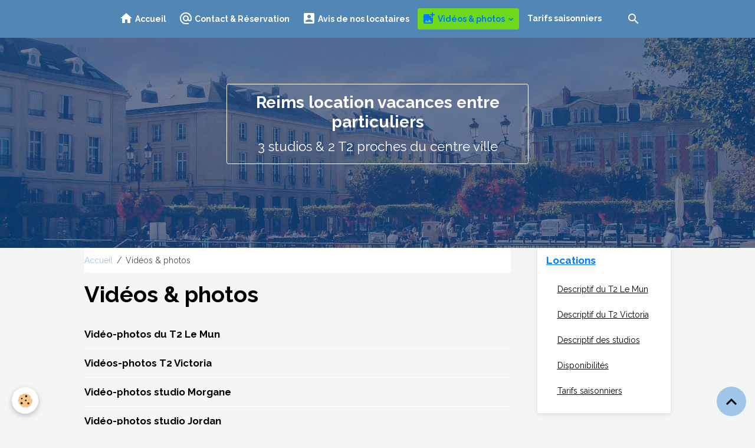

--- FILE ---
content_type: text/html; charset=UTF-8
request_url: https://www.reimsstudiomomoland.com/pages/photos/
body_size: 75050
content:

<!DOCTYPE html>
<html lang="fr">
    <head>
        <title>Vidéos & photos</title>
        <meta name="theme-color" content="#5186B5">
        <meta name="msapplication-navbutton-color" content="#5186B5">
        <!-- METATAGS -->
        <!-- rebirth / basic -->
<!--[if IE]>
<meta http-equiv="X-UA-Compatible" content="IE=edge">
<![endif]-->
<meta charset="utf-8">
<meta name="viewport" content="width=device-width, initial-scale=1, shrink-to-fit=no">
    <meta property="og:title" content="Vidéos &amp; photos">
    <meta property="og:url" content="https://www.reimsstudiomomoland.com/pages/photos">
    <meta property="og:type" content="website">
    <link rel="alternate" hreflang="fr" href="https://www.reimsstudiomomoland.com/pages/photos/">
    <link href="//www.reimsstudiomomoland.com/fr/themes/designlines/602e69bf739f5a4e691ed1c7.css?v=7a2e27a2b1c66518bbb3520e97dcf977" rel="stylesheet">
    <link rel="canonical" href="https://www.reimsstudiomomoland.com/pages/photos/">
    <meta name="google-site-verification" content="&lt;!-- Global site tag (gtag.js) - Google Analytics --&gt; &lt;script async src="https://www.googletagmanager.com/gtag/js?id=UA-133830882-1"&gt;&lt;/script&gt; &lt;script&gt;   window.dataLayer = window.dataLayer || [];   function gtag(){dataLayer.push(a">
<meta name="generator" content="e-monsite (e-monsite.com)">



    
    <link rel="preconnect" href="https://fonts.googleapis.com">
    <link rel="preconnect" href="https://fonts.gstatic.com" crossorigin="anonymous">
    <link href="https://fonts.googleapis.com/css?family=Raleway:300,300italic,400,400italic,700,700italic&display=swap" rel="stylesheet">

<link href="//www.reimsstudiomomoland.com/themes/combined.css?v=6_1642769533_171" rel="stylesheet">


<link rel="preload" href="//www.reimsstudiomomoland.com/medias/static/themes/bootstrap_v4/js/jquery-3.6.3.min.js?v=26012023" as="script">
<script src="//www.reimsstudiomomoland.com/medias/static/themes/bootstrap_v4/js/jquery-3.6.3.min.js?v=26012023"></script>
<link rel="preload" href="//www.reimsstudiomomoland.com/medias/static/themes/bootstrap_v4/js/popper.min.js?v=31012023" as="script">
<script src="//www.reimsstudiomomoland.com/medias/static/themes/bootstrap_v4/js/popper.min.js?v=31012023"></script>
<link rel="preload" href="//www.reimsstudiomomoland.com/medias/static/themes/bootstrap_v4/js/bootstrap.min.js?v=31012023" as="script">
<script src="//www.reimsstudiomomoland.com/medias/static/themes/bootstrap_v4/js/bootstrap.min.js?v=31012023"></script>
<script src="//www.reimsstudiomomoland.com/themes/combined.js?v=6_1642769533_171&lang=fr"></script>
<script type="application/ld+json">
    {
        "@context" : "https://schema.org/",
        "@type" : "WebSite",
        "name" : "Reims location vacances entre particuliers",
        "url" : "https://www.reimsstudiomomoland.com/"
    }
</script>

<!-- Global site tag (gtag.js) - Google Analytics -->
<script async src="https://www.googletagmanager.com/gtag/js?id=UA-153126923-1"></script>
<script>
  window.dataLayer = window.dataLayer || [];
  function gtag(){dataLayer.push(arguments);}
  gtag('js', new Date());

  gtag('config', 'UA-153126923-1');
</script>




        <!-- //METATAGS -->
            <script src="//www.reimsstudiomomoland.com/medias/static/js/rgpd-cookies/jquery.rgpd-cookies.js?v=2078"></script>
    <script>
                                    $(document).ready(function() {
            $.RGPDCookies({
                theme: 'bootstrap_v4',
                site: 'www.reimsstudiomomoland.com',
                privacy_policy_link: '/about/privacypolicy/',
                cookies: [{"id":null,"favicon_url":"https:\/\/ssl.gstatic.com\/analytics\/20210414-01\/app\/static\/analytics_standard_icon.png","enabled":true,"model":"google_analytics","title":"Google Analytics","short_description":"Permet d'analyser les statistiques de consultation de notre site","long_description":"Indispensable pour piloter notre site internet, il permet de mesurer des indicateurs comme l\u2019affluence, les produits les plus consult\u00e9s, ou encore la r\u00e9partition g\u00e9ographique des visiteurs.","privacy_policy_url":"https:\/\/support.google.com\/analytics\/answer\/6004245?hl=fr","slug":"google-analytics"},{"id":null,"favicon_url":"","enabled":true,"model":"addthis","title":"AddThis","short_description":"Partage social","long_description":"Nous utilisons cet outil afin de vous proposer des liens de partage vers des plateformes tiers comme Twitter, Facebook, etc.","privacy_policy_url":"https:\/\/www.oracle.com\/legal\/privacy\/addthis-privacy-policy.html","slug":"addthis"}],
                modal_title: 'Gestion\u0020des\u0020cookies',
                modal_description: 'd\u00E9pose\u0020des\u0020cookies\u0020pour\u0020am\u00E9liorer\u0020votre\u0020exp\u00E9rience\u0020de\u0020navigation,\nmesurer\u0020l\u0027audience\u0020du\u0020site\u0020internet,\u0020afficher\u0020des\u0020publicit\u00E9s\u0020personnalis\u00E9es,\nr\u00E9aliser\u0020des\u0020campagnes\u0020cibl\u00E9es\u0020et\u0020personnaliser\u0020l\u0027interface\u0020du\u0020site.',
                privacy_policy_label: 'Consulter\u0020la\u0020politique\u0020de\u0020confidentialit\u00E9',
                check_all_label: 'Tout\u0020cocher',
                refuse_button: 'Refuser',
                settings_button: 'Param\u00E9trer',
                accept_button: 'Accepter',
                callback: function() {
                    // website google analytics case (with gtag), consent "on the fly"
                    if ('gtag' in window && typeof window.gtag === 'function') {
                        if (window.jsCookie.get('rgpd-cookie-google-analytics') === undefined
                            || window.jsCookie.get('rgpd-cookie-google-analytics') === '0') {
                            gtag('consent', 'update', {
                                'ad_storage': 'denied',
                                'analytics_storage': 'denied'
                            });
                        } else {
                            gtag('consent', 'update', {
                                'ad_storage': 'granted',
                                'analytics_storage': 'granted'
                            });
                        }
                    }
                }
            });
        });
    </script>
        <script async src="https://www.googletagmanager.com/gtag/js?id=G-4VN4372P6E"></script>
<script>
    window.dataLayer = window.dataLayer || [];
    function gtag(){dataLayer.push(arguments);}
    
    gtag('consent', 'default', {
        'ad_storage': 'denied',
        'analytics_storage': 'denied'
    });
    
    gtag('js', new Date());
    gtag('config', 'G-4VN4372P6E');
</script>

        
    <!-- Global site tag (gtag.js) -->
        <script async src="https://www.googletagmanager.com/gtag/js?id=UA-135084981-1"></script>
        <script>
        window.dataLayer = window.dataLayer || [];
        function gtag(){dataLayer.push(arguments);}

gtag('consent', 'default', {
            'ad_storage': 'denied',
            'analytics_storage': 'denied'
        });
        gtag('set', 'allow_ad_personalization_signals', false);
                gtag('js', new Date());
        gtag('config', 'UA-135084981-1');
    </script>
                <script src="//www.reimsstudiomomoland.com/medias/static/themes/ems_framework/js/masonry.pkgd.min.js"></script>
        <script src="//www.reimsstudiomomoland.com/medias/static/themes/ems_framework/js/imagesloaded.pkgd.min.js"></script>
                            </head>
    <body id="pages_run_photos" data-template="default">
        

                <!-- BRAND TOP -->
        
        <!-- NAVBAR -->
                                                                                                                                <nav class="navbar navbar-expand-lg position-fixed" id="navbar" data-animation="sliding">
                                                                    <a aria-label="brand" class="navbar-brand d-inline-flex align-items-center" href="https://www.reimsstudiomomoland.com/">
                                                                        <span class="brand-titles d-lg-flex flex-column align-items-start">
                            <span class="brand-title d-none">Reims location vacances entre particuliers</span>
                                                        <span class="brand-subtitle d-none">3 studios et 2 T2 proche du centre ville</span>
                                                    </span>
                                            </a>
                                                    <button id="buttonBurgerMenu" title="BurgerMenu" class="navbar-toggler collapsed" type="button" data-toggle="collapse" data-target="#menu">
                    <span></span>
                    <span></span>
                    <span></span>
                    <span></span>
                </button>
                <div class="collapse navbar-collapse flex-lg-grow-0 mx-lg-auto" id="menu">
                                                                                                                <ul class="navbar-nav navbar-menu nav-all nav-all-center">
                                                                                                                                                                                            <li class="nav-item" data-index="1">
                            <a class="nav-link" href="https://www.reimsstudiomomoland.com/">
                                                                                                                                                                                <i class="material-icons md-home"></i>
                                                                Accueil
                            </a>
                                                                                </li>
                                                                                                                                                                                            <li class="nav-item" data-index="2">
                            <a class="nav-link" href="https://www.reimsstudiomomoland.com/contact/">
                                                                                                                                                                                <i class="material-icons md-alternate_email"></i>
                                                                Contact & Réservation
                            </a>
                                                                                </li>
                                                                                                                                                                                            <li class="nav-item" data-index="3">
                            <a class="nav-link" href="https://www.reimsstudiomomoland.com/livre-d-or/">
                                                                                                                                                                                <i class="material-icons md-account_box"></i>
                                                                Avis de nos locataires
                            </a>
                                                                                </li>
                                                                                                                                                                                                                                                                            <li class="nav-item active dropdown" data-index="4">
                            <a class="nav-link dropdown-toggle" href="https://www.reimsstudiomomoland.com/pages/photos/">
                                                                                                                                                                                <i class="material-icons md-add_photo_alternate"></i>
                                                                Vidéos & photos
                            </a>
                                                                                        <div class="collapse dropdown-menu">
                                    <ul class="list-unstyled">
                                                                                                                                                                                                                                                                    <li>
                                                <a class="dropdown-item" href="https://www.reimsstudiomomoland.com/pages/photos/photos-t2-paddie.html" onclick="window.open(this.href);return false;">
                                                    Vidéo-photos T2 Le Mun
                                                </a>
                                                                                                                                            </li>
                                                                                                                                                                                                                                                                    <li>
                                                <a class="dropdown-item" href="https://www.reimsstudiomomoland.com/pages/photos/photos-t2-victoria.html" onclick="window.open(this.href);return false;">
                                                    Vidéos-photos T2 Victoria
                                                </a>
                                                                                                                                            </li>
                                                                                                                                                                                                                                                                    <li>
                                                <a class="dropdown-item" href="https://www.reimsstudiomomoland.com/pages/photos/photos-studio-morgane.html" onclick="window.open(this.href);return false;">
                                                    Vidéo-photos studio Morgane
                                                </a>
                                                                                                                                            </li>
                                                                                                                                                                                                                                                                    <li>
                                                <a class="dropdown-item" href="https://www.reimsstudiomomoland.com/pages/photos/photos-studio-jordan.html" onclick="window.open(this.href);return false;">
                                                    Vidéo-photos studio Jordan
                                                </a>
                                                                                                                                            </li>
                                                                                                                                                                                                                                                                    <li>
                                                <a class="dropdown-item" href="https://www.reimsstudiomomoland.com/pages/photos/photos-studio-amicie.html" onclick="window.open(this.href);return false;">
                                                    Vidéo-photos studio Amicie
                                                </a>
                                                                                                                                            </li>
                                                                                <li class="dropdown-menu-root">
                                            <a class="dropdown-item" href="https://www.reimsstudiomomoland.com/pages/photos/">Vidéos & photos</a>
                                        </li>
                                    </ul>
                                </div>
                                                    </li>
                                                                                                                                                                                            <li class="nav-item" data-index="5">
                            <a class="nav-link" href="https://www.reimsstudiomomoland.com/pages/locations/tarifs.html" onclick="window.open(this.href);return false;">
                                                                Tarifs saisonniers
                            </a>
                                                                                </li>
                                    </ul>
            
                                    
                    
                                        <ul class="navbar-nav navbar-widgets ml-lg-4">
                                                <li class="nav-item d-none d-lg-block">
                            <a href="javascript:void(0)" class="nav-link search-toggler"><i class="material-icons md-search"></i></a>
                        </li>
                                                                    </ul>
                                        
                    
                                        <form method="get" action="https://www.reimsstudiomomoland.com/search/site/" id="navbar-search" class="fade">
                        <input class="form-control form-control-lg" type="text" name="q" value="" placeholder="Votre recherche" pattern=".{3,}" required>
                        <button type="submit" class="btn btn-link btn-lg"><i class="material-icons md-search"></i></button>
                        <button type="button" class="btn btn-link btn-lg search-toggler d-none d-lg-inline-block"><i class="material-icons md-clear"></i></button>
                    </form>
                                    </div>
                    </nav>

        <!-- HEADER -->
                                                        <header id="header">
                                                                                
    <div id="slider-695964ba5ff15a15f55a1f9f" class="carousel caption-centered caption-bordered slide" data-height="auto" data-ride="carousel" data-interval="2000">
                <div class="carousel-inner">
                            <div class="carousel-item active">
                                                                        <img src="https://www.reimsstudiomomoland.com/medias/images/location-vacances-reims.jpg?v=1" alt="Reims location vacances entre particuliers" class="carousel-img img-fluid">
                                                                                            <div class="carousel-caption">
                                                            <p>Reims location vacances entre particuliers</p>
                                                                                        <small>3 studios & 2 T2 proches du centre ville</small>
                                                    </div>
                                    </div>
                    </div>
            </div>

    
    <style>
        #slider-695964ba5ff15a15f55a1f9f{
            --carousel-bg: transparent;
            --carousel-caption-bg: transparent;
                    --carousel-caption-color: rgb(255, 255, 255);
                    --carousel-height: auto;
                }
            </style>


                                    </header>
                <!-- //HEADER -->

        <!-- WRAPPER -->
                                                            <div id="wrapper" class="container">

                        <div class="row align-items-lg-start">
                            <main id="main" class="col-lg-9">

                                                                            <ol class="breadcrumb">
                                    <li class="breadcrumb-item"><a href="https://www.reimsstudiomomoland.com">Accueil</a></li>
                                                <li class="breadcrumb-item active">Vidéos & photos</li>
                        </ol>

    <script type="application/ld+json">
        {
            "@context": "https://schema.org",
            "@type": "BreadcrumbList",
            "itemListElement": [
                                {
                    "@type": "ListItem",
                    "position": 1,
                    "name": "Accueil",
                    "item": "https://www.reimsstudiomomoland.com"
                  },                                {
                    "@type": "ListItem",
                    "position": 2,
                    "name": "Vidéos &amp; photos",
                    "item": "https://www.reimsstudiomomoland.com/pages/photos/"
                  }                          ]
        }
    </script>
                                            
                                        
                                        
                                                                                                            <div class="view view-pages" data-sfroute="true" id="view-page" data-category="photos">
        
    
<div id="site-module-5c2bbc2346395a36a7bc94e2" class="site-module" data-itemid="5c2bbc2346395a36a7bc94e2" data-siteid="5c2bbc22a5465a36a7bc73d8" data-category="5d6f8d4d5c835a6de2ac1f0e"></div>

                    <div class="container">
                <div class="row">
                    <div class="col">
                        <h1 class="view-title">Vidéos & photos</h1>
                    </div>
                </div>
            </div>
        
                    
<div id="rows-60d3340bb33c8001ac86ab91" class="rows" data-total-pages="1" data-current-page="1">
                            
                        
                                                                                        
                                                                
                
                        
                
                
                                    
                
                                
        
                                    <div id="row-60d3340bb33c8001ac86ab91-1" class="row-container pos-1  page_1 container">
                    <div class="row-content">
                                                                                <div class="row" data-role="line">
                                    
                                                                                
                                                                                                                                                                                                            
                                                                                                                                                                                                                                                    
                                                                                
                                                                                
                                                                                                                        
                                                                                
                                                                                                                                                                            
                                                                                        <div data-role="cell" data-size="lg" id="cell-60d3340bb341396931bd91e3" class="col widget-category-items">
                                               <div class="col-content">                                                        

	<div data-role="paginated-widget"
     data-category-model="page"
     data-items-per-page="200"
     data-items-total="5"
     data-ajax-url="https://www.reimsstudiomomoland.com/pages/do/getcategoryitems/5d6f8d4d5c835a6de2ac1f0e/"
     data-max-choices=5
          data-pagination-enabled="1"
                    class="mt-4">
                        <div data-role="paginated-widget-list">
    
            <div class="media-list pages-items" data-addon="pages">
        <div class="pages-item media" data-category="photos">
                                <div class="media-body">
                <p class="media-heading">
                    <a href="https://www.reimsstudiomomoland.com/pages/photos/photos-t2-paddie.html" class="stretched-link">Vidéo-photos du T2 Le Mun</a>
                                    </p>
                            </div>
            </div>
        <div class="pages-item media" data-category="photos">
                                <div class="media-body">
                <p class="media-heading">
                    <a href="https://www.reimsstudiomomoland.com/pages/photos/photos-t2-victoria.html" class="stretched-link">Vidéos-photos T2 Victoria</a>
                                    </p>
                            </div>
            </div>
        <div class="pages-item media" data-category="photos">
                                <div class="media-body">
                <p class="media-heading">
                    <a href="https://www.reimsstudiomomoland.com/pages/photos/photos-studio-morgane.html" class="stretched-link">Vidéo-photos studio Morgane</a>
                                    </p>
                            </div>
            </div>
        <div class="pages-item media" data-category="photos">
                                <div class="media-body">
                <p class="media-heading">
                    <a href="https://www.reimsstudiomomoland.com/pages/photos/photos-studio-jordan.html" class="stretched-link">Vidéo-photos studio Jordan</a>
                                    </p>
                            </div>
            </div>
        <div class="pages-item media" data-category="photos">
                                <div class="media-body">
                <p class="media-heading">
                    <a href="https://www.reimsstudiomomoland.com/pages/photos/photos-studio-amicie.html" class="stretched-link">Vidéo-photos studio Amicie</a>
                                    </p>
                            </div>
            </div>
    </div>
            </div>
            <ul data-role="paginated-widget-pagination" class="pagination bottom d-none">
    	<li class="page-item first disabled">
			<a class="page-link" href="javascript:void(0)">
				<i class="material-icons md-fast_rewind"></i>
			</a>
		</li>
		<li class="page-item prev disabled">
			<a class="page-link" href="javascript:void(0)">
				<span class="d-none d-sm-inline-block">Préc.</span>
				<i class="d-sm-none material-icons md-skip_previous"></i>
			</a>
		</li>
        <li class="page-item active">
    		<a class="page-link page-choice" href="javascript:void(0)" data-page="1">1</a>
		</li>
		<li class="page-item next">
			<a class="page-link" rel="next" href="javascript:void(0)">
				<span class="d-none d-sm-inline-block">Suiv.</span>
				<i class="d-sm-none material-icons md-skip_next"></i>
			</a>
		</li>
		<li class="page-item last">
			<a class="page-link" href="javascript:void(0)">
				<i class="material-icons md-fast_forward"></i>
			</a>
		</li>
	</ul>
</div>

                                                                                                    </div>
                                            </div>
                                                                                                                                                        </div>
                                            </div>
                                    </div>
                        </div>

        
            </div>

    
    <script>
        emsChromeExtension.init('pagecategory', '5d6f8d4d5c835a6de2ac1f0e', 'e-monsite.com');
    </script>

                </main>

                                <aside id="sidebar" class="col-lg-3">
                    <div id="sidebar-inner">
                                                                                                                                                                                                        <div id="widget-1"
                                     class="widget"
                                     data-id="widget_page_category"
                                     data-widget-num="1">
                                            <a href="https://www.reimsstudiomomoland.com/pages/locations/" class="widget-title">
            <span>
                    Locations
                </span>
                </a>
                                                                                                                            <div class="widget-content">
                                                            <div class="list-group" data-addon="pages" id="group-id-241">
              
                                <a href="https://www.reimsstudiomomoland.com/pages/locations/descriptif-du-t2-paddie.html" class="list-group-item list-group-item-action" data-category="locations">
                Descriptif du T2 Le Mun
                
                            </a>
                        <a href="https://www.reimsstudiomomoland.com/pages/locations/descriptif.html" class="list-group-item list-group-item-action" data-category="locations">
                Descriptif du T2 Victoria
                
                            </a>
                        <a href="https://www.reimsstudiomomoland.com/pages/locations/descriptif-1.html" class="list-group-item list-group-item-action" data-category="locations">
                Descriptif des studios
                
                            </a>
                        <a href="https://www.reimsstudiomomoland.com/pages/locations/disponibilite-du-t2-paddie.html" class="list-group-item list-group-item-action" data-category="locations">
                Disponibilités
                
                            </a>
                        <a href="https://www.reimsstudiomomoland.com/pages/locations/tarifs.html" class="list-group-item list-group-item-action" data-category="locations">
                Tarifs saisonniers
                
                            </a>
                        </div>
    

                                            </div>
                                                                                                            </div>
                                                                                                                                                                                                                                                                                                                                <div id="widget-2"
                                     class="widget"
                                     data-id="widget_page_category"
                                     data-widget-num="2">
                                            <a href="https://www.reimsstudiomomoland.com/pages/photos/" class="widget-title">
            <span>
                    Vidéos & photos
                </span>
                </a>
                                                                                                                            <div class="widget-content">
                                                            <div class="list-group" data-addon="pages" id="group-id-188">
              
                                <a href="https://www.reimsstudiomomoland.com/pages/photos/photos-t2-paddie.html" class="list-group-item list-group-item-action" data-category="photos">
                Vidéo-photos T2 Le Mun
                
                            </a>
                        <a href="https://www.reimsstudiomomoland.com/pages/photos/photos-t2-victoria.html" class="list-group-item list-group-item-action" data-category="photos">
                Vidéos-photos T2 Victoria
                
                            </a>
                        <a href="https://www.reimsstudiomomoland.com/pages/photos/photos-studio-morgane.html" class="list-group-item list-group-item-action" data-category="photos">
                Vidéo-photos studio Morgane
                
                            </a>
                        <a href="https://www.reimsstudiomomoland.com/pages/photos/photos-studio-jordan.html" class="list-group-item list-group-item-action" data-category="photos">
                Vidéo-photos studio Jordan
                
                            </a>
                        <a href="https://www.reimsstudiomomoland.com/pages/photos/photos-studio-amicie.html" class="list-group-item list-group-item-action" data-category="photos">
                Vidéo-photos studio Amicie
                
                            </a>
                        </div>
    

                                            </div>
                                                                                                            </div>
                                                                                                                                                                                                                                                                                                                                <div id="widget-3"
                                     class="widget"
                                     data-id="widget_page_category"
                                     data-widget-num="3">
                                            <a href="https://www.reimsstudiomomoland.com/pages/venir-a-reims/" class="widget-title">
            <span>
                    Venir à Reims
                </span>
                </a>
                                                                                                                            <div class="widget-content">
                                                

                                            </div>
                                                                                                            </div>
                                                                                                                                                                                                                                                                                                                                <div id="widget-4"
                                     class="widget"
                                     data-id="widget_page_category"
                                     data-widget-num="4">
                                            <a href="https://www.reimsstudiomomoland.com/pages/visiter-et-decouvrir-reims/" class="widget-title">
            <span>
                    Visiter et découvrir Reims
                </span>
                </a>
                                                                                                                            <div class="widget-content">
                                                            <div class="list-group" data-addon="pages" id="group-id-757">
              
                                <a href="https://www.reimsstudiomomoland.com/pages/visiter-et-decouvrir-reims/citura-transports-publics-de-reims.html" class="list-group-item list-group-item-action" data-category="visiter-et-decouvrir-reims">
                CITURA - transports publics
                
                            </a>
                        <a href="https://www.reimsstudiomomoland.com/pages/visiter-et-decouvrir-reims/trainline-distributeur-sncf.html" class="list-group-item list-group-item-action" data-category="visiter-et-decouvrir-reims">
                TRAINLINE - distributeur SNCF
                
                            </a>
                        <a href="https://www.reimsstudiomomoland.com/pages/visiter-et-decouvrir-reims/visitez-reims-librement-avec-une-tablette.html" class="list-group-item list-group-item-action" data-category="visiter-et-decouvrir-reims">
                Visitez Reims avec 1 tablette
                
                            </a>
                        <a href="https://www.reimsstudiomomoland.com/pages/visiter-et-decouvrir-reims/application-idvizit.html" class="list-group-item list-group-item-action" data-category="visiter-et-decouvrir-reims">
                Application IDVizit
                
                            </a>
                        <a href="https://www.reimsstudiomomoland.com/pages/visiter-et-decouvrir-reims/o.html" class="list-group-item list-group-item-action" data-category="visiter-et-decouvrir-reims">
                Office de Tourisme
                
                            </a>
                        </div>
    

                                            </div>
                                                                                                            </div>
                                                                                                                                                                                                                                                                                                                                <div id="widget-5"
                                     class="widget"
                                     data-id="widget_page_category"
                                     data-widget-num="5">
                                            <a href="https://www.reimsstudiomomoland.com/pages/reims/" class="widget-title">
            <span>
                    Reims
                </span>
                </a>
                                                                                                                            <div class="widget-content">
                                                            <div class="list-group" data-addon="pages" id="group-id-635">
              
                                <a href="https://www.reimsstudiomomoland.com/pages/reims/histoire-de-reims.html" class="list-group-item list-group-item-action" data-category="reims">
                Histoire de reims
                
                            </a>
                        <a href="https://www.reimsstudiomomoland.com/pages/reims/cathedrale-notre-dame-de-reims.html" class="list-group-item list-group-item-action" data-category="reims">
                Cathédrale Notre Dame de Reims
                
                            </a>
                        <a href="https://www.reimsstudiomomoland.com/pages/reims/la-porte-de-mars.html" class="list-group-item list-group-item-action" data-category="reims">
                La porte de Mars
                
                            </a>
                        <a href="https://www.reimsstudiomomoland.com/pages/reims/les-edifices-art-deco.html" class="list-group-item list-group-item-action" data-category="reims">
                Les édifices Art Déco
                
                            </a>
                        <a href="https://www.reimsstudiomomoland.com/pages/reims/le-cryptoportique.html" class="list-group-item list-group-item-action" data-category="reims">
                Le Cryptoportique
                
                            </a>
                        <a href="https://www.reimsstudiomomoland.com/pages/reims/musee-hotel-le-vergeur.html" class="list-group-item list-group-item-action" data-category="reims">
                Musée Hôtel Le Vergeur
                
                            </a>
                        <a href="https://www.reimsstudiomomoland.com/pages/reims/basilique-saint-remi.html" class="list-group-item list-group-item-action" data-category="reims">
                La basilique Saint-Rémi
                
                            </a>
                        <a href="https://www.reimsstudiomomoland.com/pages/reims/la-basilique-sainte-clothilde.html" class="list-group-item list-group-item-action" data-category="reims">
                La basilique Sainte Clothilde
                
                            </a>
                        <a href="https://www.reimsstudiomomoland.com/pages/reims/l-ange-de-la-basilique.html" class="list-group-item list-group-item-action" data-category="reims">
                L'ange au sourire
                
                            </a>
                        <a href="https://www.reimsstudiomomoland.com/pages/reims/la-fontaine-sube.html" class="list-group-item list-group-item-action" data-category="reims">
                La fontaine Subé
                
                            </a>
                        <a href="https://www.reimsstudiomomoland.com/pages/reims/les-monuments-de-culte.html" class="list-group-item list-group-item-action" data-category="reims">
                Les monuments de culte
                
                            </a>
                        </div>
    

                                            </div>
                                                                                                            </div>
                                                                                                                                                                                                                                                                                                                                <div id="widget-6"
                                     class="widget"
                                     data-id="widget_page_category"
                                     data-widget-num="6">
                                            <a href="https://www.reimsstudiomomoland.com/pages/le-champagne/" class="widget-title">
            <span>
                    Le Champagne
                </span>
                </a>
                                                                                                                            <div class="widget-content">
                                                            <div class="list-group" data-addon="pages" id="group-id-405">
              
                                <a href="https://www.reimsstudiomomoland.com/pages/le-champagne/histoire-des-vins-de-champagne.html" class="list-group-item list-group-item-action" data-category="le-champagne">
                Histoire des vins de Champagne
                
                            </a>
                        <a href="https://www.reimsstudiomomoland.com/pages/le-champagne/elaboration-du-champagne.html" class="list-group-item list-group-item-action" data-category="le-champagne">
                Elaboration du Champagne
                
                            </a>
                        <a href="https://www.reimsstudiomomoland.com/pages/le-champagne/visite-des-caves-de-champagne.html" class="list-group-item list-group-item-action" data-category="le-champagne">
                Visite des caves de Champagne
                
                            </a>
                        </div>
    

                                            </div>
                                                                                                            </div>
                                                                                                                                                                                                                                                                                                                                <div id="widget-7"
                                     class="widget"
                                     data-id="widget_page_category"
                                     data-widget-num="7">
                                            <a href="https://www.reimsstudiomomoland.com/pages/loisirs-a-reims/" class="widget-title">
            <span>
                    Loisirs à Reims
                </span>
                </a>
                                                                                                                            <div class="widget-content">
                                                            <div class="list-group" data-addon="pages" id="group-id-374">
              
                                <a href="https://www.reimsstudiomomoland.com/pages/loisirs-a-reims/complexe-aqualudique-ucpa-sport-station.html" class="list-group-item list-group-item-action" data-category="loisirs-a-reims">
                Complexe aqualudique - UCPA Sp
                
                            </a>
                        <a href="https://www.reimsstudiomomoland.com/pages/loisirs-a-reims/manu-loca-velo.html" class="list-group-item list-group-item-action" data-category="loisirs-a-reims">
                Manu Loca Vélo
                
                            </a>
                        <a href="https://www.reimsstudiomomoland.com/pages/loisirs-a-reims/hippodrome-de-reims.html" class="list-group-item list-group-item-action" data-category="loisirs-a-reims">
                Hippodrome de Reims
                
                            </a>
                        <a href="https://www.reimsstudiomomoland.com/pages/loisirs-a-reims/mobilboard-reims.html" class="list-group-item list-group-item-action" data-category="loisirs-a-reims">
                Mobilboard Reims
                
                            </a>
                        </div>
    

                                            </div>
                                                                                                            </div>
                                                                                                                                                                                                                                                                                                                                <div id="widget-8"
                                     class="widget"
                                     data-id="widget_page_category"
                                     data-widget-num="8">
                                            <a href="https://www.reimsstudiomomoland.com/pages/loisirs/" class="widget-title">
            <span>
                    Loisirs aux alentours de Reims
                </span>
                </a>
                                                                                                                            <div class="widget-content">
                                                            <div class="list-group" data-addon="pages" id="group-id-510">
              
                                <a href="https://www.reimsstudiomomoland.com/pages/loisirs/pole-equestre-de-champagne.html" class="list-group-item list-group-item-action" data-category="loisirs">
                Pôle equestre de Champagne
                
                            </a>
                        <a href="https://www.reimsstudiomomoland.com/pages/loisirs/la-cave-aux-coquillages.html" class="list-group-item list-group-item-action" data-category="loisirs">
                La cave aux coquillages
                
                            </a>
                        <a href="https://www.reimsstudiomomoland.com/pages/loisirs/cap-orientation.html" class="list-group-item list-group-item-action" data-category="loisirs">
                CAP Orientation
                
                            </a>
                        <a href="https://www.reimsstudiomomoland.com/pages/loisirs/block-race.html" class="list-group-item list-group-item-action" data-category="loisirs">
                Block race
                
                            </a>
                        <a href="https://www.reimsstudiomomoland.com/pages/loisirs/grimpobranches.html" class="list-group-item list-group-item-action" data-category="loisirs">
                Grimpobranches
                
                            </a>
                        <a href="https://www.reimsstudiomomoland.com/pages/loisirs/golf-de-reims.html" class="list-group-item list-group-item-action" data-category="loisirs">
                Golf de Reims
                
                            </a>
                        <a href="https://www.reimsstudiomomoland.com/pages/loisirs/bateau-champagne-vallee.html" class="list-group-item list-group-item-action" data-category="loisirs">
                Bateau Champagne Vallée
                
                            </a>
                        <a href="https://www.reimsstudiomomoland.com/pages/loisirs/bowling-colorbowl.html" class="list-group-item list-group-item-action" data-category="loisirs">
                Bowling Colorbowl
                
                            </a>
                        <a href="https://www.reimsstudiomomoland.com/pages/loisirs/jimbaloo.html" class="list-group-item list-group-item-action" data-category="loisirs">
                Jimbaloo pour les enfants
                
                            </a>
                        <a href="https://www.reimsstudiomomoland.com/pages/loisirs/air-tonic-montgolfieres.html" class="list-group-item list-group-item-action" data-category="loisirs">
                Air Tonic Montgolfières
                
                            </a>
                        <a href="https://www.reimsstudiomomoland.com/pages/loisirs/le-petit-train-des-vignobles-de-champagne.html" class="list-group-item list-group-item-action" data-category="loisirs">
                Le Petit train des Vignobles d
                
                            </a>
                        </div>
    

                                            </div>
                                                                                                            </div>
                                                                                                                                                                                                                                                                                                                                <div id="widget-9"
                                     class="widget"
                                     data-id="widget_guestbook_last"
                                     data-widget-num="9">
                                            <a href="https://www.reimsstudiomomoland.com/" class="widget-title">
            <span>
                    Livre d'or
                </span>
                </a>
                                                                                                                            <div class="widget-content">
                                                <ul class="media-list guestbook-items" data-addon="guestbook">
        <li class="media guestbook-item">
        <div class="media-body">
            <p class="metas mb-0">
                <span>
                    <span class="meta-author">Sylvia Heinze - Allemagne</span>
                    <span class="meta-date">Le 08/09/2024</span>
                </span>
            </p>
            <p class="media-description mb-0">Message Booking - 08/2024
T2 Victoria

Des vacances extraordinaires.
Nous étions 3 semaines en août ...</p>
        </div>
    </li>
        <li class="media guestbook-item">
        <div class="media-body">
            <p class="metas mb-0">
                <span>
                    <span class="meta-author">Caroline Berretta - France</span>
                    <span class="meta-date">Le 08/09/2024</span>
                </span>
            </p>
            <p class="media-description mb-0">Message Booking - 06/2024
T2 Victoria

Très belles prestations et très calme.
Tout est conforme à ...</p>
        </div>
    </li>
        <li class="media guestbook-item">
        <div class="media-body">
            <p class="metas mb-0">
                <span>
                    <span class="meta-author">Didier Tattu - France</span>
                    <span class="meta-date">Le 08/09/2024</span>
                </span>
            </p>
            <p class="media-description mb-0">Messge Booking - 06/2024
T2 Victora

L'appartement correspond parfaitement au descriptif .Accueil ...</p>
        </div>
    </li>
    </ul>
<p>
    <a href="https://www.reimsstudiomomoland.com/livre-d-or/" class="btn btn-secondary btn-sm">Tous les messages</a>
</p>
                                            </div>
                                                                                                            </div>
                                                                                                                                                                                                                                                                                                                                <div id="widget-10"
                                     class="widget"
                                     data-id="widget_googletraduction"
                                     data-widget-num="10">
                                            <a href="https://www.reimsstudiomomoland.com/" class="widget-title">
            <span>
                    Traduction
                </span>
                </a>
                                                                                                                            <div class="widget-content">
                                                        <div class="list-group">
                <a href="https://www.reimsstudiomomoland.com" class="list-group-item list-group-item-action">
            <img src="https://www.reimsstudiomomoland.com/medias/static/im/flags/fr.png" alt="Français"> Français
        </a>
                <a href="http://translate.google.com/translate?u=www.reimsstudiomomoland.com&sl=fr&tl=en&ie=UTF-8" class="list-group-item list-group-item-action">
            <img src="https://www.reimsstudiomomoland.com/medias/static/im/flags/en.png" alt="English"> English
        </a>
                <a href="http://translate.google.com/translate?u=www.reimsstudiomomoland.com&sl=fr&tl=es&ie=UTF-8" class="list-group-item list-group-item-action">
            <img src="https://www.reimsstudiomomoland.com/medias/static/im/flags/es.png" alt="Español"> Español
        </a>
                <a href="http://translate.google.com/translate?u=www.reimsstudiomomoland.com&sl=fr&tl=it&ie=UTF-8" class="list-group-item list-group-item-action">
            <img src="https://www.reimsstudiomomoland.com/medias/static/im/flags/it.png" alt="Italiano"> Italiano
        </a>
                <a href="http://translate.google.com/translate?u=www.reimsstudiomomoland.com&sl=fr&tl=de&ie=UTF-8" class="list-group-item list-group-item-action">
            <img src="https://www.reimsstudiomomoland.com/medias/static/im/flags/de.png" alt="Deutsch"> Deutsch
        </a>
                <a href="http://translate.google.com/translate?u=www.reimsstudiomomoland.com&sl=fr&tl=nl&ie=UTF-8" class="list-group-item list-group-item-action">
            <img src="https://www.reimsstudiomomoland.com/medias/static/im/flags/nl.png" alt="Nederlands"> Nederlands
        </a>
                <a href="http://translate.google.com/translate?u=www.reimsstudiomomoland.com&sl=fr&tl=pt&ie=UTF-8" class="list-group-item list-group-item-action">
            <img src="https://www.reimsstudiomomoland.com/medias/static/im/flags/pt.png" alt="Portuguesa"> Portuguesa
        </a>
                <a href="http://translate.google.com/translate?u=www.reimsstudiomomoland.com&sl=fr&tl=sv&ie=UTF-8" class="list-group-item list-group-item-action">
            <img src="https://www.reimsstudiomomoland.com/medias/static/im/flags/sv.png" alt="Swedish"> Swedish
        </a>
                <a href="http://translate.google.com/translate?u=www.reimsstudiomomoland.com&sl=fr&tl=ro&ie=UTF-8" class="list-group-item list-group-item-action">
            <img src="https://www.reimsstudiomomoland.com/medias/static/im/flags/ro.png" alt="Romanian"> Romanian
        </a>
                <a href="http://translate.google.com/translate?u=www.reimsstudiomomoland.com&sl=fr&tl=pl&ie=UTF-8" class="list-group-item list-group-item-action">
            <img src="https://www.reimsstudiomomoland.com/medias/static/im/flags/pl.png" alt="Polish"> Polish
        </a>
                <a href="http://translate.google.com/translate?u=www.reimsstudiomomoland.com&sl=fr&tl=no&ie=UTF-8" class="list-group-item list-group-item-action">
            <img src="https://www.reimsstudiomomoland.com/medias/static/im/flags/no.png" alt="Norwegian"> Norwegian
        </a>
                <a href="http://translate.google.com/translate?u=www.reimsstudiomomoland.com&sl=fr&tl=fi&ie=UTF-8" class="list-group-item list-group-item-action">
            <img src="https://www.reimsstudiomomoland.com/medias/static/im/flags/fi.png" alt="Finnish"> Finnish
        </a>
                <a href="http://translate.google.com/translate?u=www.reimsstudiomomoland.com&sl=fr&tl=bg&ie=UTF-8" class="list-group-item list-group-item-action">
            <img src="https://www.reimsstudiomomoland.com/medias/static/im/flags/bg.png" alt="Bulgarian"> Bulgarian
        </a>
                <a href="http://translate.google.com/translate?u=www.reimsstudiomomoland.com&sl=fr&tl=da&ie=UTF-8" class="list-group-item list-group-item-action">
            <img src="https://www.reimsstudiomomoland.com/medias/static/im/flags/da.png" alt="Danish"> Danish
        </a>
                <a href="http://translate.google.com/translate?u=www.reimsstudiomomoland.com&sl=fr&tl=cs&ie=UTF-8" class="list-group-item list-group-item-action">
            <img src="https://www.reimsstudiomomoland.com/medias/static/im/flags/cs.png" alt="Czech"> Czech
        </a>
                <a href="http://translate.google.com/translate?u=www.reimsstudiomomoland.com&sl=fr&tl=hr&ie=UTF-8" class="list-group-item list-group-item-action">
            <img src="https://www.reimsstudiomomoland.com/medias/static/im/flags/hr.png" alt="Croatian"> Croatian
        </a>
                <a href="http://translate.google.com/translate?u=www.reimsstudiomomoland.com&sl=fr&tl=hi&ie=UTF-8" class="list-group-item list-group-item-action">
            <img src="https://www.reimsstudiomomoland.com/medias/static/im/flags/hi.png" alt="Hindi"> Hindi
        </a>
                <a href="http://translate.google.com/translate?u=www.reimsstudiomomoland.com&sl=fr&tl=ru&ie=UTF-8" class="list-group-item list-group-item-action">
            <img src="https://www.reimsstudiomomoland.com/medias/static/im/flags/ru.png" alt="Russian"> Russian
        </a>
                <a href="http://translate.google.com/translate?u=www.reimsstudiomomoland.com&sl=fr&tl=zh&ie=UTF-8" class="list-group-item list-group-item-action">
            <img src="https://www.reimsstudiomomoland.com/medias/static/im/flags/zh.png" alt="Chinese (Simplified)"> Chinese (Simplified)
        </a>
                <a href="http://translate.google.com/translate?u=www.reimsstudiomomoland.com&sl=fr&tl=ja&ie=UTF-8" class="list-group-item list-group-item-action">
            <img src="https://www.reimsstudiomomoland.com/medias/static/im/flags/ja.png" alt="Japanese"> Japanese
        </a>
                <a href="http://translate.google.com/translate?u=www.reimsstudiomomoland.com&sl=fr&tl=ar&ie=UTF-8" class="list-group-item list-group-item-action">
            <img src="https://www.reimsstudiomomoland.com/medias/static/im/flags/ar.png" alt="Arabic"> Arabic
        </a>
            </div>
    
                                            </div>
                                                                                                            </div>
                                                                                                                                                                                    </div>
                </aside>
            </div>
                    </div>
        <!-- //WRAPPER -->

                <footer id="footer">
                            
<div id="rows-602e69bf739f5a4e691ed1c7" class="rows" data-total-pages="1" data-current-page="1">
                            
                        
                                                                                        
                                                                
                
                        
                
                
                                    
                
                                
        
                                    <div id="row-602e69bf739f5a4e691ed1c7-1" class="row-container pos-1 page_1 container">
                    <div class="row-content">
                                                                                <div class="row" data-role="line">
                                    
                                                                                
                                                                                                                                                                                                            
                                                                                                                                                                
                                                                                
                                                                                
                                                                                                                        
                                                                                
                                                                                                                                                                                                                                                                        
                                                                                        <div data-role="cell" data-size="lg" id="cell-602e692687e95a4e691e8043" class="col empty-column">
                                               <div class="col-content col-no-widget">                                                        &nbsp;
                                                                                                    </div>
                                            </div>
                                                                                                                                                        </div>
                                            </div>
                                    </div>
                                                    
                        
                                                                                        
                                                                
                
                        
                
                
                                    
                
                                
        
                                    <div id="row-602e69bf739f5a4e691ed1c7-2" class="row-container pos-2 page_1 container">
                    <div class="row-content">
                                                                                <div class="row" data-role="line">
                                    
                                                                                
                                                                                                                                                                                                            
                                                                                                                                                                
                                                                                
                                                                                
                                                                                                                        
                                                                                                                                                                    
                                                                                                                                                                            
                                                                                        <div data-role="cell" data-size="xs" id="cell-5e85fc1daad455dfac738053" class="col" style="-ms-flex-preferred-size:25%;flex-basis:25%">
                                               <div class="col-content col-no-widget">                                                        <p>Jany et Didier Le Brun Robinet et leurs enfants<br />
T&eacute;l&eacute;phone <strong>06.74.85.72.70</strong><br />
de 10 h 00 &agrave; 22 h 30 - 7/7 jours</p>

<p><strong><a href="mailto:janylebrun@gmail.com">janylebrun@gmail.com</a></strong></p>

<p>Studios Morgane et Amicie : SCI MOMOLAND<br />
Siret : 829148717 00012<br />
Studio Jordan et T2 Victoria : SCI JLB<br />
Siret : 829148725 00015</p>

                                                                                                    </div>
                                            </div>
                                                                                                                        
                                                                                
                                                                                                                                                                                                            
                                                                                                                                                                
                                                                                
                                                                                
                                                                                                                        
                                                                                                                                                                    
                                                                                                                                                                            
                                                                                        <div data-role="cell" data-size="xs" id="cell-602e692687ec5a4e691ef59a" class="col" style="-ms-flex-preferred-size:25%;flex-basis:25%">
                                               <div class="col-content col-no-widget">                                                        <h4><strong>NOS LOCATIONS</strong></h4>

<p><a data-category="locations" href="https://www.reimsstudiomomoland.com/pages/locations/descriptif.html">Descriptif - prestations </a><br />
<a data-category="locations" href="https://www.reimsstudiomomoland.com/pages/locations/le-t2-victoria.html">Disponibilit&eacute;s du T2 Victoria</a><br />
<a data-category="locations" href="https://www.reimsstudiomomoland.com/pages/locations/studio-morgane.html">Disponibilit&eacute;s des studios </a><br />
<a data-category="locations" href="https://www.reimsstudiomomoland.com/pages/locations/tarifs.html">Tarifs saisonniers </a><br />
<a data-category="locations" href="https://www.reimsstudiomomoland.com/pages/locations/tarif-t2-mini-3-mois-maxi-6-mois.html">Tarif T2 - minimum 3 mois </a><br />
<a data-category="locations" href="https://www.reimsstudiomomoland.com/pages/locations/tarifs-avec-un-minimum-de-6-mois.html">Tarif studios - minimum 6 mois </a><br />
<a data-category="locations" href="https://www.reimsstudiomomoland.com/pages/locations/reservation-par-carte-bancaire.html">R&eacute;servation </a></p>

                                                                                                    </div>
                                            </div>
                                                                                                                        
                                                                                
                                                                                                                                                                                                            
                                                                                                                                                                
                                                                                
                                                                                
                                                                                                                        
                                                                                                                                                                    
                                                                                                                                                                            
                                                                                        <div data-role="cell" data-size="xs" id="cell-602e692687ed5a4e691e96f1" class="col" style="-ms-flex-preferred-size:25%;flex-basis:25%">
                                               <div class="col-content col-no-widget">                                                        <h4><strong>AUTRES INFORMATIONS</strong></h4>

<p><a data-category="photos" href="https://www.reimsstudiomomoland.com/pages/photos/photos-t2-victoria.html">Vid&eacute;os-photos T2 Victoria</a><br />
<br />
<a data-category="photos" href="https://www.reimsstudiomomoland.com/pages/photos/photos-studio-morgane.html">Vid&eacute;o-photos studio Morgane </a><br />
<br />
<a data-category="photos" href="https://www.reimsstudiomomoland.com/pages/photos/photos-studio-jordan.html">Vid&eacute;o-photos studio Jordan </a><br />
<br />
<a data-category="photos" href="https://www.reimsstudiomomoland.com/pages/photos/photos-studio-amicie.html">Vid&eacute;o-photos studio Amicie </a></p>

                                                                                                    </div>
                                            </div>
                                                                                                                        
                                                                                
                                                                                                                                                                                                            
                                                                                                                                                                
                                                                                
                                                                                
                                                                                                                        
                                                                                                                                                                    
                                                                                                                                                                            
                                                                                        <div data-role="cell" data-size="xs" id="cell-602e692687ee5a4e691ed762" class="col" style="-ms-flex-preferred-size:25%;flex-basis:25%">
                                               <div class="col-content col-no-widget">                                                        <h4><strong>LIENS UTILES</strong></h4>

<p><a href="https://www.reimsstudiomomoland.com/pages/venir-a-reims/">Venir &agrave; Reims </a><br />
<a href="https://www.reimsstudiomomoland.com/pages/visiter-et-decouvrir-reims/">Visiter et d&eacute;couvrir Reims </a><br />
<a href="https://www.reimsstudiomomoland.com/pages/reims/">Reims </a><br />
<a href="https://www.reimsstudiomomoland.com/pages/le-champagne/">Le Champagne </a><br />
<a href="https://www.reimsstudiomomoland.com/pages/loisirs-a-reims/">Loisirs &agrave; Reims </a><br />
<a href="https://www.reimsstudiomomoland.com/pages/loisirs/">Loisirs aux alentours de Reims </a><br />
<a href="https://www.reimsstudiomomoland.com/">Livre d&#39;or </a></p>

                                                                                                    </div>
                                            </div>
                                                                                                                                                        </div>
                                            </div>
                                    </div>
                        </div>

                        <div class="container">
                
                
                            </div>

                            <ul id="legal-mentions" class="footer-mentions">
    
    
    
    
    
            <li><button id="cookies" type="button" aria-label="Gestion des cookies">Gestion des cookies</button></li>
    </ul>
                    </footer>
        
        
        
            

 
    
						 	 





                <button id="scroll-to-top" class="d-none d-sm-inline-block" type="button" aria-label="Scroll top" onclick="$('html, body').animate({ scrollTop:0}, 600);">
            <i class="material-icons md-lg md-expand_less"></i>
        </button>
        
            </body>
</html>


--- FILE ---
content_type: text/css; charset=UTF-8
request_url: https://www.reimsstudiomomoland.com/fr/themes/designlines/602e69bf739f5a4e691ed1c7.css?v=7a2e27a2b1c66518bbb3520e97dcf977
body_size: 223
content:
#row-602e69bf739f5a4e691ed1c7-1 .row-content{}@media screen and (max-width:992px){#row-602e69bf739f5a4e691ed1c7-1 .row-content{}}@media screen and (max-width:992px){#row-602e69bf739f5a4e691ed1c7-2 .row-content{}}